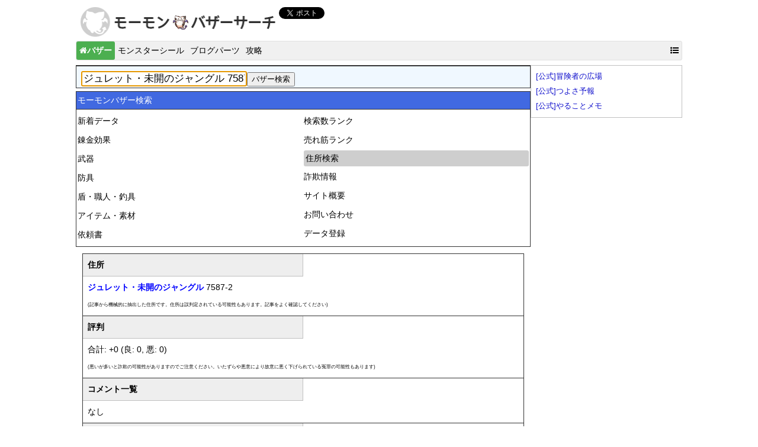

--- FILE ---
content_type: text/html;charset=UTF-8
request_url: https://dqx.rizria.com/dqx/search/item/address?a=wjmi.0007587-2&r=hir.bazar.1.7423327
body_size: 4818
content:
<!DOCTYPE html>
<html lang=ja>
<head>
  <meta charset="UTF-8">
  <meta http-equiv="Content-Type" content="text/html; charset=UTF-8">
  <meta lang="ja" name="keywords" content="ドラクエ10,ドラクエX,ドラゴンクエスト10,DQX,ドラクエ10ポータル,DQXポータル,Portal,ブログ,ブログ―パーツ,モンスターシール" />
  <meta lang="ja" name="description" content="ドラクエ10の最新情報、攻略情報、お得な情報を提供。ドラクエ10の攻略に関するブログパーツの配布やユーザ同士のコミュニティもあります"/>
  <meta name="viewport" content="width=device-width, initial-scale=1.0">
  <title>ジュレット・未開のジャングル 7587-2 | DQ10 モーモンバザーサーチ</title>
  <meta name="twitter:card" content="summary" />
  <meta name="twitter:site" content="@dqx_search" />
  <meta name="twitter:creator" content="@dqx_search" />
  <meta property="og:site_name" content="DQ10 モーモンバザーサーチ" />
  <meta property="og:type" content="website">
  <meta property="og:url" content="https://dqx.rizria.com/dqx/search" />
  <meta property="og:title" content="DQ10 モーモンバザーサーチ" />
  <meta property="og:image" content="https://cdn.rizria.com/dqx/mormon/card.png" />
  <meta property="og:description" content="DQ10のモーモンバザー情報を検索！ドラクエ10の攻略に関するブログパーツの配布やユーザ同士のコミュニティもあります" />
  <link rel="shortcut icon" href="https://cdn.rizria.com/dqx/mormon/favicon.ico" type="image/vnd.microsoft.icon" />
  <link rel="icon" href="https://cdn.rizria.com/dqx/mormon/favicon.ico" type="image/vnd.microsoft.icon" />
  <link rel="stylesheet" media="all" href="https://cdnjs.cloudflare.com/ajax/libs/meyer-reset/2.0/reset.min.css" />
  <link rel="stylesheet" media="all" href="https://cdn.rizria.com/cdn/css/style.css" />
  <link rel="stylesheet" media="all" href="https://cdn.rizria.com/dqx/mormon/css/style.css" />
  <link rel="stylesheet" media="all" href="https://cdn.rizria.com/dqx/mormon/css/jquery.slider.css">
  <link rel="stylesheet" media="all" href="https://cdnjs.cloudflare.com/ajax/libs/font-awesome/4.6.3/css/font-awesome.min.css" />
  <!--[if lt IE 9]>
    <script src="https://cdnjs.cloudflare.com/ajax/libs/html5shiv/3.7.3/html5shiv.min.js"></script>
    <script src="https://cdnjs.cloudflare.com/ajax/libs/respond.js/1.4.2/respond.min.js"></script>
  <![endif]-->
  <script src="https://code.jquery.com/jquery-1.9.1.min.js" type="text/javascript"></script>
  <script src="https://cdnjs.cloudflare.com/ajax/libs/jquery-cookie/1.4.1/jquery.cookie.min.js" type="text/javascript"></script>
  <script src="https://www.google.com/recaptcha/api.js"></script>
  <script src="https://cdn.rizria.com/dqx/mormon/scripts/jquery.socialbutton-1.9.1.min.js" type="text/javascript"></script>
  <script src="https://cdn.rizria.com/dqx/mormon/scripts/jquery.slider.min.js" type="text/javascript"></script> 
  <script src="https://cdn.rizria.com/dqx/sakaba/js/ast.js" type="text/javascript"></script>  
  <script async src="https://pagead2.googlesyndication.com/pagead/js/adsbygoogle.js"></script>
  <script>(adsbygoogle = window.adsbygoogle || []).push({google_ad_client: "ca-pub-4609994984851951", enable_page_level_ads: true});</script>
  <script async src="https://www.googletagmanager.com/gtag/js?id=UA-48866380-1"></script>
  <script>window.dataLayer = window.dataLayer || [];function gtag(){dataLayer.push(arguments);}gtag('js', new Date());gtag('config', 'UA-48866380-1');</script>
</head>

<body>
<div class="container row">

  <header role="banner" class="row">
    <div class="row banner">
      <a href=/dqx/search><img class="col span_4" src=https://cdn.rizria.com/dqx/mormon/mormon.png alt="DQ10 モーモンバザーサーチ" width=339 height=52 border=0></a>
      <div class="col span_8">
        <a href="https://twitter.com/share" class="twitter-share-button" data-url="https://dqx.rizria.com/dqx/search" data-text="DQ10 モーモンバザーサーチ" data-lang="ja" data-hashtags="DQ10">ツイート</a><script>!function(d,s,id){var js,fjs=d.getElementsByTagName(s)[0];if(!d.getElementById(id)){js=d.createElement(s);js.id=id;js.src="//platform.twitter.com/widgets.js";fjs.parentNode.insertBefore(js,fjs);}}(document,"script","twitter-wjs");</script>
        <iframe src="https://www.facebook.com/plugins/like.php?href=https://dqx.rizria.com/dqx/search&amp;send=false&amp;layout=button_count&amp;width=100&amp;show_faces=true&amp;font&amp;colorscheme=light&amp;action=like&amp;height=21" scrolling="no" frameborder="0" style="border:none; overflow:hidden; width:100px; height:21px;" allowTransparency="true"></iframe>
      </div>
    </div>
    <nav role="navigation" class="row pris-nav-bar pris-cf">
      <ul style="float: left">
        <li><a href="/dqx/search" class="active"><i class="fa fa-home"></i>バザー</a></li>
        <li><a href="https://dqx.rizria.com/sakaba/ms.html">モンスターシール</a></li>
        <li><a href="https://dqx.rizria.com/sakaba/blog.html">ブログパーツ</a></li>
        <li><a href="https://dqx.rizria.com/sakaba">攻略</a></li>
      </ul>
      <div class="dropdown" style="float: right;">
        <a href="#" class=menu><i class="fa fa-list-ul" title="サイトマップ"></i></a>
        <ul class="content">
                <li><a href="https://rizria.com"><i class="fa fa-home"></i> 総合トップ</a></li>
                <hr>
                <li><a href="https://pgo.rizria.com"><i class="fa fa-map-marker"></i> ポケモンGOサーチ</a></li>
                <li><a href="https://kabu.rizria.com"><i class="fa fa-line-chart"></i> 株コメサーチ</a></li>
                <hr>
                <li><a href="https://dqx.rizria.com/dqx"><i class="fa fa-shopping-cart"></i> モーモンバザーサーチ</a></li>
                <li><a href="https://dqx.rizria.com/sakaba"><i class="fa fa-shopping-cart"></i> ドラクエ10攻略図鑑</a></li>
                <li><a href="https://dq11.rizria.com/dq11"><i class="fa fa-shopping-cart"></i> ドラクエ11攻略図鑑</a></li>
				<hr>
                <li><a href="https://game.rizria.com/shindan"><i class="fa fa-jpy"></i> あなたの値段を診断</a></li>
                <li><a href="https://game.rizria.com/moglick"><i class="fa fa-jpy"></i> もぐりっく</a></li>
                <li><a href="https://game.rizria.com"><i class="fa fa-gamepad"></i> オンラインゲーム</a></li>
                <li><a href="https://rizria.com/soft"><i class="fa fa-file-o"></i> ソフトウェア配布</a></li>
        </ul>
</div>

    </nav>
  </header>

  <main role="main" class="row">
    <article class="col span_9">
      <div style="width:100%">
        <div class=tabarea>
          <div class=contents1>
            <form action=/dqx/search/item/address method=GET><input type=text name=q class=main value="ジュレット・未開のジャングル 7587-2" autofocus><input type=submit value=バザー検索></form>
          </div>
        </div>
        <div style="height:5px;"></div>
        <table class=nav>
          <tr>
            <th class=category1 colspan=2>モーモンバザー検索</th>
          </tr>
          <tr>
            <td>
              <div><a  href="/dqx/search/item/news"><b>新着データ</b></a></div>
              <div><a  href="/dqx/search/item/alchemy">錬金効果</a></div>
              <div><a  href="/dqx/search/item/weapon">武器</a></div>
              <div><a  href="/dqx/search/item/guard">防具</a></div>
              <div><a  href="/dqx/search/item/shield">盾・職人・釣具</a></div>
              <div><a  href="/dqx/search/item/item">アイテム・素材</a></div>
              <div><a  href="/dqx/search/item/request">依頼書</a></div>
            </td>
            <td>
              <div><a  href="/dqx/search/item/bazzar">検索数ランク</a></div>
              <div><a  href="/dqx/search/site/top"><b>売れ筋ランク</b></a></div>
              <div><a class=selected href="/dqx/search/item/address">住所検索</a></div>
              <div><a  href="/dqx/search/item/fraud">詐欺情報</a></div>
              <div><a  href="/dqx/search/site/about">サイト概要</a></div>
              <div><a  href="/dqx/search/site/contact">お問い合わせ</a></div>
              <div><a href=https://dqx.rizria.com/comm/bbs/bazaar/new target=_blank><b>データ登録</b></a></div>
            </td>
          </tr>
        </table>
      </div>
      <section>
<div class="pris-grid-list">
<div><div class=label>住所</div><div class=content><span style="color: blue;font-weight: bold;">ジュレット・未開のジャングル</span> 7587-2<span style="font-size:60%;"><br>(記事から機械的に抽出した住所です。住所は誤判定されている可能性もあります。記事をよく確認してください)</span></div></div><div><div class=label>評判</div><div class=content>合計: +0 (良: 0, 悪: 0)<span style="font-size:60%;"><br>(悪いが多いと詐欺の可能性がありますのでご注意ください。いたずらや悪意により故意に悪く下げられている冤罪の可能性もあります)</span></div></div><div><div class=label>コメント一覧</div><div class=content><table class=news>なし</table></div></div><div><div class=label>新規コメントの投稿</div><div class=content><form action=/dqx/reputation method=POST><input type=hidden name=m value=add><input type=hidden name=d value=hir.bazar.1.7423327><table class=news><tr><td>住所:<select name=z><option value="ogso" >グレン・草原</option><option value="ogun" >グレン・雲上</option><option value="ogse" >グレン・雪原</option><option value="poth" >オルフェア・トゥーンタウン</option><option value="poma" >オルフェア・マッシュルーム</option><option value="pofl" >オルフェア・フラワーガーデン</option><option value="eari" >アズラン・おごそかな林道</option><option value="eano" >アズラン・のどかな農村</option><option value="eash" >アズラン・静かなる湿地</option><option value="wjmi" selected>ジュレット・未開のジャングル</option><option value="wjhk" >ジュレット・白亜の臨海都市</option><option value="wjhm" >ジュレット・うるわしの浜辺</option><option value="dwsa" >ガタラ・採掘現場</option><option value="dwko" >ガタラ・古代都市</option><option value="dwsu" >ガタラ・水没遺跡</option><option value="hurh" >ラッカラン・レンダーヒルズ</option><option value="mytw" >マイタウン</option></select><input type=text name=l id=name length=10 style="width: 80px;" value=7587>-<input type=text name=h id=name length=1 style="width: 40px;" value=2><div style="font-size:60%">※誤判定されている可能性があるため、よく確認し、必要であれば変更してください</div></td></tr><tr><td>評判:<input type="radio" name="r" value="1" checked="checked" id="rep.good"><label for="rep.good">良い</label><input type="radio" name="r" value="-1" id="rep.bad"><label for="rep.bad">詐欺</label></td></tr><tr><td>お名前:<input type=text name=n id=name length=30 style="width: 100px;"></td></tr><tr><td>コメント:<input type=text name=c id=comment length=500 style="width: 100%;"></td></tr><tr><td><script>function _captcha1769631604198(c){if(c!=''){$('#submit').removeAttr('disabled');}}</script><div class="g-recaptcha" data-callback="_captcha1769631604198" data-sitekey="6Lc9gd8UAAAAAEc7onSOPw80ZeHPH7wc-BDlcDHM"></div><input type=submit id=submit value="投稿する" disabled></td></tr></table></form></div></div></div><br>
<section>
	<script async src="//pagead2.googlesyndication.com/pagead/js/adsbygoogle.js"></script>
	<ins class="adsbygoogle" data-ad-client="ca-pub-4609994984851951" data-ad-slot="7459847554"></ins>
	<script>(adsbygoogle = window.adsbygoogle || []).push({});</script>
</section>
<section>
<div class=pris-pages><ul></ul></div>
0件中 1～10件 <a href=/dqx/search/item/address>戻る</a>
<br>
<br><br>
0件中 1～10件 <a href=/dqx/search/item/address>戻る</a>
<div class=pris-pages><ul></ul></div>
</section>
      <section>
        <script async src="//pagead2.googlesyndication.com/pagead/js/adsbygoogle.js"></script>
        <ins class="adsbygoogle" data-ad-client="ca-pub-4609994984851951" data-ad-slot="2890047153"></ins>
        <script>(adsbygoogle = window.adsbygoogle || []).push({});</script>
      </section>
    </article>
    <div class="col span_3">
	            <table class=news style="width:100%"><tr><td>
            <ul>
                <li><a href="http://hiroba.dqx.jp/sc/" target="_blank">[公式]冒険者の広場</a></li>
                <li><a href="https://hiroba.dqx.jp/sc/tokoyami/" target="_blank">[公式]つよさ予報</a></li>
                <li><a href="https://hiroba.dqx.jp/sc/todoList/weekly" target="_blank">[公式]やることメモ</a></li>
            </ul>
        </td></tr></table>
        <div style="text-align:center">
        <script async src="//pagead2.googlesyndication.com/pagead/js/adsbygoogle.js"></script>
        <ins class="adsbygoogle" style="display:block; width: 250px;" data-ad-client="ca-pub-4609994984851951" data-ad-slot="6507353559" data-ad-format="auto"></ins>
        <script>(adsbygoogle = window.adsbygoogle || []).push({});</script>
        <script language="JavaScript" type="text/javascript" src="https://rizria.com/amazon"></script>
      </div>
    </div>
  </main>
  
  <footer role="contentinfo" class="row">
    <section> 
        <div>当サイトでは株式会社スクウェア・エニックスを代表とする共同著作者が権利を保有する画像およびコンテンツを一部引用しております</div>
        <a href="/dqx/search">Copyright (C) 2013- モーモンバザーサーチ.</a>
    </section>
  </footer>
</div>
</body>
</html>


--- FILE ---
content_type: text/html; charset=utf-8
request_url: https://www.google.com/recaptcha/api2/anchor?ar=1&k=6Lc9gd8UAAAAAEc7onSOPw80ZeHPH7wc-BDlcDHM&co=aHR0cHM6Ly9kcXgucml6cmlhLmNvbTo0NDM.&hl=en&v=N67nZn4AqZkNcbeMu4prBgzg&size=normal&anchor-ms=20000&execute-ms=30000&cb=u8h33hyep8n
body_size: 49324
content:
<!DOCTYPE HTML><html dir="ltr" lang="en"><head><meta http-equiv="Content-Type" content="text/html; charset=UTF-8">
<meta http-equiv="X-UA-Compatible" content="IE=edge">
<title>reCAPTCHA</title>
<style type="text/css">
/* cyrillic-ext */
@font-face {
  font-family: 'Roboto';
  font-style: normal;
  font-weight: 400;
  font-stretch: 100%;
  src: url(//fonts.gstatic.com/s/roboto/v48/KFO7CnqEu92Fr1ME7kSn66aGLdTylUAMa3GUBHMdazTgWw.woff2) format('woff2');
  unicode-range: U+0460-052F, U+1C80-1C8A, U+20B4, U+2DE0-2DFF, U+A640-A69F, U+FE2E-FE2F;
}
/* cyrillic */
@font-face {
  font-family: 'Roboto';
  font-style: normal;
  font-weight: 400;
  font-stretch: 100%;
  src: url(//fonts.gstatic.com/s/roboto/v48/KFO7CnqEu92Fr1ME7kSn66aGLdTylUAMa3iUBHMdazTgWw.woff2) format('woff2');
  unicode-range: U+0301, U+0400-045F, U+0490-0491, U+04B0-04B1, U+2116;
}
/* greek-ext */
@font-face {
  font-family: 'Roboto';
  font-style: normal;
  font-weight: 400;
  font-stretch: 100%;
  src: url(//fonts.gstatic.com/s/roboto/v48/KFO7CnqEu92Fr1ME7kSn66aGLdTylUAMa3CUBHMdazTgWw.woff2) format('woff2');
  unicode-range: U+1F00-1FFF;
}
/* greek */
@font-face {
  font-family: 'Roboto';
  font-style: normal;
  font-weight: 400;
  font-stretch: 100%;
  src: url(//fonts.gstatic.com/s/roboto/v48/KFO7CnqEu92Fr1ME7kSn66aGLdTylUAMa3-UBHMdazTgWw.woff2) format('woff2');
  unicode-range: U+0370-0377, U+037A-037F, U+0384-038A, U+038C, U+038E-03A1, U+03A3-03FF;
}
/* math */
@font-face {
  font-family: 'Roboto';
  font-style: normal;
  font-weight: 400;
  font-stretch: 100%;
  src: url(//fonts.gstatic.com/s/roboto/v48/KFO7CnqEu92Fr1ME7kSn66aGLdTylUAMawCUBHMdazTgWw.woff2) format('woff2');
  unicode-range: U+0302-0303, U+0305, U+0307-0308, U+0310, U+0312, U+0315, U+031A, U+0326-0327, U+032C, U+032F-0330, U+0332-0333, U+0338, U+033A, U+0346, U+034D, U+0391-03A1, U+03A3-03A9, U+03B1-03C9, U+03D1, U+03D5-03D6, U+03F0-03F1, U+03F4-03F5, U+2016-2017, U+2034-2038, U+203C, U+2040, U+2043, U+2047, U+2050, U+2057, U+205F, U+2070-2071, U+2074-208E, U+2090-209C, U+20D0-20DC, U+20E1, U+20E5-20EF, U+2100-2112, U+2114-2115, U+2117-2121, U+2123-214F, U+2190, U+2192, U+2194-21AE, U+21B0-21E5, U+21F1-21F2, U+21F4-2211, U+2213-2214, U+2216-22FF, U+2308-230B, U+2310, U+2319, U+231C-2321, U+2336-237A, U+237C, U+2395, U+239B-23B7, U+23D0, U+23DC-23E1, U+2474-2475, U+25AF, U+25B3, U+25B7, U+25BD, U+25C1, U+25CA, U+25CC, U+25FB, U+266D-266F, U+27C0-27FF, U+2900-2AFF, U+2B0E-2B11, U+2B30-2B4C, U+2BFE, U+3030, U+FF5B, U+FF5D, U+1D400-1D7FF, U+1EE00-1EEFF;
}
/* symbols */
@font-face {
  font-family: 'Roboto';
  font-style: normal;
  font-weight: 400;
  font-stretch: 100%;
  src: url(//fonts.gstatic.com/s/roboto/v48/KFO7CnqEu92Fr1ME7kSn66aGLdTylUAMaxKUBHMdazTgWw.woff2) format('woff2');
  unicode-range: U+0001-000C, U+000E-001F, U+007F-009F, U+20DD-20E0, U+20E2-20E4, U+2150-218F, U+2190, U+2192, U+2194-2199, U+21AF, U+21E6-21F0, U+21F3, U+2218-2219, U+2299, U+22C4-22C6, U+2300-243F, U+2440-244A, U+2460-24FF, U+25A0-27BF, U+2800-28FF, U+2921-2922, U+2981, U+29BF, U+29EB, U+2B00-2BFF, U+4DC0-4DFF, U+FFF9-FFFB, U+10140-1018E, U+10190-1019C, U+101A0, U+101D0-101FD, U+102E0-102FB, U+10E60-10E7E, U+1D2C0-1D2D3, U+1D2E0-1D37F, U+1F000-1F0FF, U+1F100-1F1AD, U+1F1E6-1F1FF, U+1F30D-1F30F, U+1F315, U+1F31C, U+1F31E, U+1F320-1F32C, U+1F336, U+1F378, U+1F37D, U+1F382, U+1F393-1F39F, U+1F3A7-1F3A8, U+1F3AC-1F3AF, U+1F3C2, U+1F3C4-1F3C6, U+1F3CA-1F3CE, U+1F3D4-1F3E0, U+1F3ED, U+1F3F1-1F3F3, U+1F3F5-1F3F7, U+1F408, U+1F415, U+1F41F, U+1F426, U+1F43F, U+1F441-1F442, U+1F444, U+1F446-1F449, U+1F44C-1F44E, U+1F453, U+1F46A, U+1F47D, U+1F4A3, U+1F4B0, U+1F4B3, U+1F4B9, U+1F4BB, U+1F4BF, U+1F4C8-1F4CB, U+1F4D6, U+1F4DA, U+1F4DF, U+1F4E3-1F4E6, U+1F4EA-1F4ED, U+1F4F7, U+1F4F9-1F4FB, U+1F4FD-1F4FE, U+1F503, U+1F507-1F50B, U+1F50D, U+1F512-1F513, U+1F53E-1F54A, U+1F54F-1F5FA, U+1F610, U+1F650-1F67F, U+1F687, U+1F68D, U+1F691, U+1F694, U+1F698, U+1F6AD, U+1F6B2, U+1F6B9-1F6BA, U+1F6BC, U+1F6C6-1F6CF, U+1F6D3-1F6D7, U+1F6E0-1F6EA, U+1F6F0-1F6F3, U+1F6F7-1F6FC, U+1F700-1F7FF, U+1F800-1F80B, U+1F810-1F847, U+1F850-1F859, U+1F860-1F887, U+1F890-1F8AD, U+1F8B0-1F8BB, U+1F8C0-1F8C1, U+1F900-1F90B, U+1F93B, U+1F946, U+1F984, U+1F996, U+1F9E9, U+1FA00-1FA6F, U+1FA70-1FA7C, U+1FA80-1FA89, U+1FA8F-1FAC6, U+1FACE-1FADC, U+1FADF-1FAE9, U+1FAF0-1FAF8, U+1FB00-1FBFF;
}
/* vietnamese */
@font-face {
  font-family: 'Roboto';
  font-style: normal;
  font-weight: 400;
  font-stretch: 100%;
  src: url(//fonts.gstatic.com/s/roboto/v48/KFO7CnqEu92Fr1ME7kSn66aGLdTylUAMa3OUBHMdazTgWw.woff2) format('woff2');
  unicode-range: U+0102-0103, U+0110-0111, U+0128-0129, U+0168-0169, U+01A0-01A1, U+01AF-01B0, U+0300-0301, U+0303-0304, U+0308-0309, U+0323, U+0329, U+1EA0-1EF9, U+20AB;
}
/* latin-ext */
@font-face {
  font-family: 'Roboto';
  font-style: normal;
  font-weight: 400;
  font-stretch: 100%;
  src: url(//fonts.gstatic.com/s/roboto/v48/KFO7CnqEu92Fr1ME7kSn66aGLdTylUAMa3KUBHMdazTgWw.woff2) format('woff2');
  unicode-range: U+0100-02BA, U+02BD-02C5, U+02C7-02CC, U+02CE-02D7, U+02DD-02FF, U+0304, U+0308, U+0329, U+1D00-1DBF, U+1E00-1E9F, U+1EF2-1EFF, U+2020, U+20A0-20AB, U+20AD-20C0, U+2113, U+2C60-2C7F, U+A720-A7FF;
}
/* latin */
@font-face {
  font-family: 'Roboto';
  font-style: normal;
  font-weight: 400;
  font-stretch: 100%;
  src: url(//fonts.gstatic.com/s/roboto/v48/KFO7CnqEu92Fr1ME7kSn66aGLdTylUAMa3yUBHMdazQ.woff2) format('woff2');
  unicode-range: U+0000-00FF, U+0131, U+0152-0153, U+02BB-02BC, U+02C6, U+02DA, U+02DC, U+0304, U+0308, U+0329, U+2000-206F, U+20AC, U+2122, U+2191, U+2193, U+2212, U+2215, U+FEFF, U+FFFD;
}
/* cyrillic-ext */
@font-face {
  font-family: 'Roboto';
  font-style: normal;
  font-weight: 500;
  font-stretch: 100%;
  src: url(//fonts.gstatic.com/s/roboto/v48/KFO7CnqEu92Fr1ME7kSn66aGLdTylUAMa3GUBHMdazTgWw.woff2) format('woff2');
  unicode-range: U+0460-052F, U+1C80-1C8A, U+20B4, U+2DE0-2DFF, U+A640-A69F, U+FE2E-FE2F;
}
/* cyrillic */
@font-face {
  font-family: 'Roboto';
  font-style: normal;
  font-weight: 500;
  font-stretch: 100%;
  src: url(//fonts.gstatic.com/s/roboto/v48/KFO7CnqEu92Fr1ME7kSn66aGLdTylUAMa3iUBHMdazTgWw.woff2) format('woff2');
  unicode-range: U+0301, U+0400-045F, U+0490-0491, U+04B0-04B1, U+2116;
}
/* greek-ext */
@font-face {
  font-family: 'Roboto';
  font-style: normal;
  font-weight: 500;
  font-stretch: 100%;
  src: url(//fonts.gstatic.com/s/roboto/v48/KFO7CnqEu92Fr1ME7kSn66aGLdTylUAMa3CUBHMdazTgWw.woff2) format('woff2');
  unicode-range: U+1F00-1FFF;
}
/* greek */
@font-face {
  font-family: 'Roboto';
  font-style: normal;
  font-weight: 500;
  font-stretch: 100%;
  src: url(//fonts.gstatic.com/s/roboto/v48/KFO7CnqEu92Fr1ME7kSn66aGLdTylUAMa3-UBHMdazTgWw.woff2) format('woff2');
  unicode-range: U+0370-0377, U+037A-037F, U+0384-038A, U+038C, U+038E-03A1, U+03A3-03FF;
}
/* math */
@font-face {
  font-family: 'Roboto';
  font-style: normal;
  font-weight: 500;
  font-stretch: 100%;
  src: url(//fonts.gstatic.com/s/roboto/v48/KFO7CnqEu92Fr1ME7kSn66aGLdTylUAMawCUBHMdazTgWw.woff2) format('woff2');
  unicode-range: U+0302-0303, U+0305, U+0307-0308, U+0310, U+0312, U+0315, U+031A, U+0326-0327, U+032C, U+032F-0330, U+0332-0333, U+0338, U+033A, U+0346, U+034D, U+0391-03A1, U+03A3-03A9, U+03B1-03C9, U+03D1, U+03D5-03D6, U+03F0-03F1, U+03F4-03F5, U+2016-2017, U+2034-2038, U+203C, U+2040, U+2043, U+2047, U+2050, U+2057, U+205F, U+2070-2071, U+2074-208E, U+2090-209C, U+20D0-20DC, U+20E1, U+20E5-20EF, U+2100-2112, U+2114-2115, U+2117-2121, U+2123-214F, U+2190, U+2192, U+2194-21AE, U+21B0-21E5, U+21F1-21F2, U+21F4-2211, U+2213-2214, U+2216-22FF, U+2308-230B, U+2310, U+2319, U+231C-2321, U+2336-237A, U+237C, U+2395, U+239B-23B7, U+23D0, U+23DC-23E1, U+2474-2475, U+25AF, U+25B3, U+25B7, U+25BD, U+25C1, U+25CA, U+25CC, U+25FB, U+266D-266F, U+27C0-27FF, U+2900-2AFF, U+2B0E-2B11, U+2B30-2B4C, U+2BFE, U+3030, U+FF5B, U+FF5D, U+1D400-1D7FF, U+1EE00-1EEFF;
}
/* symbols */
@font-face {
  font-family: 'Roboto';
  font-style: normal;
  font-weight: 500;
  font-stretch: 100%;
  src: url(//fonts.gstatic.com/s/roboto/v48/KFO7CnqEu92Fr1ME7kSn66aGLdTylUAMaxKUBHMdazTgWw.woff2) format('woff2');
  unicode-range: U+0001-000C, U+000E-001F, U+007F-009F, U+20DD-20E0, U+20E2-20E4, U+2150-218F, U+2190, U+2192, U+2194-2199, U+21AF, U+21E6-21F0, U+21F3, U+2218-2219, U+2299, U+22C4-22C6, U+2300-243F, U+2440-244A, U+2460-24FF, U+25A0-27BF, U+2800-28FF, U+2921-2922, U+2981, U+29BF, U+29EB, U+2B00-2BFF, U+4DC0-4DFF, U+FFF9-FFFB, U+10140-1018E, U+10190-1019C, U+101A0, U+101D0-101FD, U+102E0-102FB, U+10E60-10E7E, U+1D2C0-1D2D3, U+1D2E0-1D37F, U+1F000-1F0FF, U+1F100-1F1AD, U+1F1E6-1F1FF, U+1F30D-1F30F, U+1F315, U+1F31C, U+1F31E, U+1F320-1F32C, U+1F336, U+1F378, U+1F37D, U+1F382, U+1F393-1F39F, U+1F3A7-1F3A8, U+1F3AC-1F3AF, U+1F3C2, U+1F3C4-1F3C6, U+1F3CA-1F3CE, U+1F3D4-1F3E0, U+1F3ED, U+1F3F1-1F3F3, U+1F3F5-1F3F7, U+1F408, U+1F415, U+1F41F, U+1F426, U+1F43F, U+1F441-1F442, U+1F444, U+1F446-1F449, U+1F44C-1F44E, U+1F453, U+1F46A, U+1F47D, U+1F4A3, U+1F4B0, U+1F4B3, U+1F4B9, U+1F4BB, U+1F4BF, U+1F4C8-1F4CB, U+1F4D6, U+1F4DA, U+1F4DF, U+1F4E3-1F4E6, U+1F4EA-1F4ED, U+1F4F7, U+1F4F9-1F4FB, U+1F4FD-1F4FE, U+1F503, U+1F507-1F50B, U+1F50D, U+1F512-1F513, U+1F53E-1F54A, U+1F54F-1F5FA, U+1F610, U+1F650-1F67F, U+1F687, U+1F68D, U+1F691, U+1F694, U+1F698, U+1F6AD, U+1F6B2, U+1F6B9-1F6BA, U+1F6BC, U+1F6C6-1F6CF, U+1F6D3-1F6D7, U+1F6E0-1F6EA, U+1F6F0-1F6F3, U+1F6F7-1F6FC, U+1F700-1F7FF, U+1F800-1F80B, U+1F810-1F847, U+1F850-1F859, U+1F860-1F887, U+1F890-1F8AD, U+1F8B0-1F8BB, U+1F8C0-1F8C1, U+1F900-1F90B, U+1F93B, U+1F946, U+1F984, U+1F996, U+1F9E9, U+1FA00-1FA6F, U+1FA70-1FA7C, U+1FA80-1FA89, U+1FA8F-1FAC6, U+1FACE-1FADC, U+1FADF-1FAE9, U+1FAF0-1FAF8, U+1FB00-1FBFF;
}
/* vietnamese */
@font-face {
  font-family: 'Roboto';
  font-style: normal;
  font-weight: 500;
  font-stretch: 100%;
  src: url(//fonts.gstatic.com/s/roboto/v48/KFO7CnqEu92Fr1ME7kSn66aGLdTylUAMa3OUBHMdazTgWw.woff2) format('woff2');
  unicode-range: U+0102-0103, U+0110-0111, U+0128-0129, U+0168-0169, U+01A0-01A1, U+01AF-01B0, U+0300-0301, U+0303-0304, U+0308-0309, U+0323, U+0329, U+1EA0-1EF9, U+20AB;
}
/* latin-ext */
@font-face {
  font-family: 'Roboto';
  font-style: normal;
  font-weight: 500;
  font-stretch: 100%;
  src: url(//fonts.gstatic.com/s/roboto/v48/KFO7CnqEu92Fr1ME7kSn66aGLdTylUAMa3KUBHMdazTgWw.woff2) format('woff2');
  unicode-range: U+0100-02BA, U+02BD-02C5, U+02C7-02CC, U+02CE-02D7, U+02DD-02FF, U+0304, U+0308, U+0329, U+1D00-1DBF, U+1E00-1E9F, U+1EF2-1EFF, U+2020, U+20A0-20AB, U+20AD-20C0, U+2113, U+2C60-2C7F, U+A720-A7FF;
}
/* latin */
@font-face {
  font-family: 'Roboto';
  font-style: normal;
  font-weight: 500;
  font-stretch: 100%;
  src: url(//fonts.gstatic.com/s/roboto/v48/KFO7CnqEu92Fr1ME7kSn66aGLdTylUAMa3yUBHMdazQ.woff2) format('woff2');
  unicode-range: U+0000-00FF, U+0131, U+0152-0153, U+02BB-02BC, U+02C6, U+02DA, U+02DC, U+0304, U+0308, U+0329, U+2000-206F, U+20AC, U+2122, U+2191, U+2193, U+2212, U+2215, U+FEFF, U+FFFD;
}
/* cyrillic-ext */
@font-face {
  font-family: 'Roboto';
  font-style: normal;
  font-weight: 900;
  font-stretch: 100%;
  src: url(//fonts.gstatic.com/s/roboto/v48/KFO7CnqEu92Fr1ME7kSn66aGLdTylUAMa3GUBHMdazTgWw.woff2) format('woff2');
  unicode-range: U+0460-052F, U+1C80-1C8A, U+20B4, U+2DE0-2DFF, U+A640-A69F, U+FE2E-FE2F;
}
/* cyrillic */
@font-face {
  font-family: 'Roboto';
  font-style: normal;
  font-weight: 900;
  font-stretch: 100%;
  src: url(//fonts.gstatic.com/s/roboto/v48/KFO7CnqEu92Fr1ME7kSn66aGLdTylUAMa3iUBHMdazTgWw.woff2) format('woff2');
  unicode-range: U+0301, U+0400-045F, U+0490-0491, U+04B0-04B1, U+2116;
}
/* greek-ext */
@font-face {
  font-family: 'Roboto';
  font-style: normal;
  font-weight: 900;
  font-stretch: 100%;
  src: url(//fonts.gstatic.com/s/roboto/v48/KFO7CnqEu92Fr1ME7kSn66aGLdTylUAMa3CUBHMdazTgWw.woff2) format('woff2');
  unicode-range: U+1F00-1FFF;
}
/* greek */
@font-face {
  font-family: 'Roboto';
  font-style: normal;
  font-weight: 900;
  font-stretch: 100%;
  src: url(//fonts.gstatic.com/s/roboto/v48/KFO7CnqEu92Fr1ME7kSn66aGLdTylUAMa3-UBHMdazTgWw.woff2) format('woff2');
  unicode-range: U+0370-0377, U+037A-037F, U+0384-038A, U+038C, U+038E-03A1, U+03A3-03FF;
}
/* math */
@font-face {
  font-family: 'Roboto';
  font-style: normal;
  font-weight: 900;
  font-stretch: 100%;
  src: url(//fonts.gstatic.com/s/roboto/v48/KFO7CnqEu92Fr1ME7kSn66aGLdTylUAMawCUBHMdazTgWw.woff2) format('woff2');
  unicode-range: U+0302-0303, U+0305, U+0307-0308, U+0310, U+0312, U+0315, U+031A, U+0326-0327, U+032C, U+032F-0330, U+0332-0333, U+0338, U+033A, U+0346, U+034D, U+0391-03A1, U+03A3-03A9, U+03B1-03C9, U+03D1, U+03D5-03D6, U+03F0-03F1, U+03F4-03F5, U+2016-2017, U+2034-2038, U+203C, U+2040, U+2043, U+2047, U+2050, U+2057, U+205F, U+2070-2071, U+2074-208E, U+2090-209C, U+20D0-20DC, U+20E1, U+20E5-20EF, U+2100-2112, U+2114-2115, U+2117-2121, U+2123-214F, U+2190, U+2192, U+2194-21AE, U+21B0-21E5, U+21F1-21F2, U+21F4-2211, U+2213-2214, U+2216-22FF, U+2308-230B, U+2310, U+2319, U+231C-2321, U+2336-237A, U+237C, U+2395, U+239B-23B7, U+23D0, U+23DC-23E1, U+2474-2475, U+25AF, U+25B3, U+25B7, U+25BD, U+25C1, U+25CA, U+25CC, U+25FB, U+266D-266F, U+27C0-27FF, U+2900-2AFF, U+2B0E-2B11, U+2B30-2B4C, U+2BFE, U+3030, U+FF5B, U+FF5D, U+1D400-1D7FF, U+1EE00-1EEFF;
}
/* symbols */
@font-face {
  font-family: 'Roboto';
  font-style: normal;
  font-weight: 900;
  font-stretch: 100%;
  src: url(//fonts.gstatic.com/s/roboto/v48/KFO7CnqEu92Fr1ME7kSn66aGLdTylUAMaxKUBHMdazTgWw.woff2) format('woff2');
  unicode-range: U+0001-000C, U+000E-001F, U+007F-009F, U+20DD-20E0, U+20E2-20E4, U+2150-218F, U+2190, U+2192, U+2194-2199, U+21AF, U+21E6-21F0, U+21F3, U+2218-2219, U+2299, U+22C4-22C6, U+2300-243F, U+2440-244A, U+2460-24FF, U+25A0-27BF, U+2800-28FF, U+2921-2922, U+2981, U+29BF, U+29EB, U+2B00-2BFF, U+4DC0-4DFF, U+FFF9-FFFB, U+10140-1018E, U+10190-1019C, U+101A0, U+101D0-101FD, U+102E0-102FB, U+10E60-10E7E, U+1D2C0-1D2D3, U+1D2E0-1D37F, U+1F000-1F0FF, U+1F100-1F1AD, U+1F1E6-1F1FF, U+1F30D-1F30F, U+1F315, U+1F31C, U+1F31E, U+1F320-1F32C, U+1F336, U+1F378, U+1F37D, U+1F382, U+1F393-1F39F, U+1F3A7-1F3A8, U+1F3AC-1F3AF, U+1F3C2, U+1F3C4-1F3C6, U+1F3CA-1F3CE, U+1F3D4-1F3E0, U+1F3ED, U+1F3F1-1F3F3, U+1F3F5-1F3F7, U+1F408, U+1F415, U+1F41F, U+1F426, U+1F43F, U+1F441-1F442, U+1F444, U+1F446-1F449, U+1F44C-1F44E, U+1F453, U+1F46A, U+1F47D, U+1F4A3, U+1F4B0, U+1F4B3, U+1F4B9, U+1F4BB, U+1F4BF, U+1F4C8-1F4CB, U+1F4D6, U+1F4DA, U+1F4DF, U+1F4E3-1F4E6, U+1F4EA-1F4ED, U+1F4F7, U+1F4F9-1F4FB, U+1F4FD-1F4FE, U+1F503, U+1F507-1F50B, U+1F50D, U+1F512-1F513, U+1F53E-1F54A, U+1F54F-1F5FA, U+1F610, U+1F650-1F67F, U+1F687, U+1F68D, U+1F691, U+1F694, U+1F698, U+1F6AD, U+1F6B2, U+1F6B9-1F6BA, U+1F6BC, U+1F6C6-1F6CF, U+1F6D3-1F6D7, U+1F6E0-1F6EA, U+1F6F0-1F6F3, U+1F6F7-1F6FC, U+1F700-1F7FF, U+1F800-1F80B, U+1F810-1F847, U+1F850-1F859, U+1F860-1F887, U+1F890-1F8AD, U+1F8B0-1F8BB, U+1F8C0-1F8C1, U+1F900-1F90B, U+1F93B, U+1F946, U+1F984, U+1F996, U+1F9E9, U+1FA00-1FA6F, U+1FA70-1FA7C, U+1FA80-1FA89, U+1FA8F-1FAC6, U+1FACE-1FADC, U+1FADF-1FAE9, U+1FAF0-1FAF8, U+1FB00-1FBFF;
}
/* vietnamese */
@font-face {
  font-family: 'Roboto';
  font-style: normal;
  font-weight: 900;
  font-stretch: 100%;
  src: url(//fonts.gstatic.com/s/roboto/v48/KFO7CnqEu92Fr1ME7kSn66aGLdTylUAMa3OUBHMdazTgWw.woff2) format('woff2');
  unicode-range: U+0102-0103, U+0110-0111, U+0128-0129, U+0168-0169, U+01A0-01A1, U+01AF-01B0, U+0300-0301, U+0303-0304, U+0308-0309, U+0323, U+0329, U+1EA0-1EF9, U+20AB;
}
/* latin-ext */
@font-face {
  font-family: 'Roboto';
  font-style: normal;
  font-weight: 900;
  font-stretch: 100%;
  src: url(//fonts.gstatic.com/s/roboto/v48/KFO7CnqEu92Fr1ME7kSn66aGLdTylUAMa3KUBHMdazTgWw.woff2) format('woff2');
  unicode-range: U+0100-02BA, U+02BD-02C5, U+02C7-02CC, U+02CE-02D7, U+02DD-02FF, U+0304, U+0308, U+0329, U+1D00-1DBF, U+1E00-1E9F, U+1EF2-1EFF, U+2020, U+20A0-20AB, U+20AD-20C0, U+2113, U+2C60-2C7F, U+A720-A7FF;
}
/* latin */
@font-face {
  font-family: 'Roboto';
  font-style: normal;
  font-weight: 900;
  font-stretch: 100%;
  src: url(//fonts.gstatic.com/s/roboto/v48/KFO7CnqEu92Fr1ME7kSn66aGLdTylUAMa3yUBHMdazQ.woff2) format('woff2');
  unicode-range: U+0000-00FF, U+0131, U+0152-0153, U+02BB-02BC, U+02C6, U+02DA, U+02DC, U+0304, U+0308, U+0329, U+2000-206F, U+20AC, U+2122, U+2191, U+2193, U+2212, U+2215, U+FEFF, U+FFFD;
}

</style>
<link rel="stylesheet" type="text/css" href="https://www.gstatic.com/recaptcha/releases/N67nZn4AqZkNcbeMu4prBgzg/styles__ltr.css">
<script nonce="ajQ9UhA_QYj48s3UPr6svw" type="text/javascript">window['__recaptcha_api'] = 'https://www.google.com/recaptcha/api2/';</script>
<script type="text/javascript" src="https://www.gstatic.com/recaptcha/releases/N67nZn4AqZkNcbeMu4prBgzg/recaptcha__en.js" nonce="ajQ9UhA_QYj48s3UPr6svw">
      
    </script></head>
<body><div id="rc-anchor-alert" class="rc-anchor-alert"></div>
<input type="hidden" id="recaptcha-token" value="[base64]">
<script type="text/javascript" nonce="ajQ9UhA_QYj48s3UPr6svw">
      recaptcha.anchor.Main.init("[\x22ainput\x22,[\x22bgdata\x22,\x22\x22,\[base64]/[base64]/[base64]/bmV3IHJbeF0oY1swXSk6RT09Mj9uZXcgclt4XShjWzBdLGNbMV0pOkU9PTM/bmV3IHJbeF0oY1swXSxjWzFdLGNbMl0pOkU9PTQ/[base64]/[base64]/[base64]/[base64]/[base64]/[base64]/[base64]/[base64]\x22,\[base64]\\u003d\x22,\[base64]/DpRjDgMOgTsO0PzrCvcOIfwPCg8Kcw6ljwrnCisOfwr8PKjDCqMKsUDETw47CjQJlw67DjRBqYW8qw7N5wqxEUMO6G3nCt1HDn8O3wprChh9Fw4DDrcKTw4jCtsOZbsOxf0bCi8KawqTCjcOYw5ZzwrnCnSs4X1F9w6zDs8KiLAsACMKpw5x/aEnCksOHDk7ClEJXwrEAwqN4w5JwPBc+w4bDuMKgQjfDhgw+wpnCrA19cMKqw6bCiMKfw5J/[base64]/[base64]/CsF3DusKwXk9CLmbDksK3cgjCrnsWw4E5w6onDBE/HE7CpMKpcmnCrcK1dcK1dcO1wqNTacKObHIDw4HDpErDjgw+w78PRSVIw6tjwqDDok/DmQA4FEV5w4HDu8KDw6Ihwoc2C8K0wqMvwqrCucO2w7vDkDzDgsOIw6LCpFICDz/CrcOSw51TbMO7w65Dw7PCsQx0w7VdbUd/OMOIwqVLwoDCtMKOw4puQcKfOcObScKDInxnw6QXw4/[base64]/w4LDsgDCiVTDjDAIw6NJwqnDiQjDi8K/WsO8wpLCv8OYw4EuMDfDoigEwoRcwqlywrxvw4woL8KCHBvCn8OcwpnCmMKOY2hlwpJ/Yx15w6XDrmfCrHssW8KFUmTDp0PDu8KiwqbDgSA1w6LCisKlw5cORcKRwq/[base64]/[base64]/KGIJQcKIw7Azw5waZsOUW8OybQrDvMOEU046w4PCgVhQb8ODw7bCo8KOw6zCqsKOwqllw7xJw6Nzw4lLwpHCh3Qzw7FXCF/DrMOVXsOcw4p2w7vDhWV+w6NpwrrDuXjCoivCpcKMwpVYfsOcNsKNQCXCqsKSZsKBw4Vqw5rClz1ow7ItMnrDjDxgw4QAGEceT1XCtcOswpDDv8OHIyRJwqTDtVQ/[base64]/DkcKmbcOxwpfDu8K/wrZ4FQnDlW7DnHVTVDDDgMKeHcK9wq8fcMK+H8KcbcKgwrElUCkTfjXCncK/[base64]/[base64]/[base64]/DqD3Dl8Ouw6ULOMOkf8ODwo1FRwXDp8OfwqPDpMOMw5DCq8KQIgzDrsKtRsO2wpYBaWpuJxHDk8KIw6vDlcKDwqHDvihtLidUYyrCk8KWR8OGUcKowrrDt8ODwqtTXMOCaMOcw6TDisOKwqbCsw8/[base64]/wqtVBgwywrYww4TCscOww7jCmSjCucKnSzDDu8Kxwq3DrmRIw45xwowxccKJw55Rw6fCjwZqHHhJwqfDpGrChHsYwqQmwp/Dv8K9W8O4wrQJwqU1asONw5M6wpwcw6XCkFjCicORwoF7Hnwyw7R1Hl7DvkrDhghBBi86w6UJIzMEwqc3fcOfNMKRw7TDrVfDjMODwrXCgsKYw6FaLxXDtU5XwoQRDsO1woXCuHtEBHnCj8K7M8O0CDwPw5zDt3/[base64]/ClFTCnMKvJ8KWw7TCv1vCpz/CmsKaP3FDwoJBaHvCsw3DkgbCtsOrBgxBwoPCvlLCvcODwqXDiMKvLjkpX8OdwojCrwDDtsKHDUtDw6Igw5PDglHDkjxlMsOLw4zChMOLME3Ds8KmYg7CtsKQEijDu8O3A3HDglU8HsOuGcKawoTDkcKgwprCsH/DocKrwrtJVcOlwoFYwpPCtF3DqzfDhMKfHTvChwXCjcKvLULDt8O2w7DCpEIbecOdVjTDosKXbMO4Y8Kow7EawoRwwrjCicKwwoTCiMKfwpchwpfCp8Oowr/DsEvDi1lwMSdNcS1Tw4RcLMOmwqFlwr3DtHQJUm3CjU86w7Qowop7w4DDizLCi1cpw6nDtUs8wprDkQrCi2Vhwodow70ew4A1fn7Cl8O0dMOqwrbDqMOYw4ZzwopRLDQmUypMWUrCizEfZMKLw5jCtBcHOTLDrwoCQsK2w4rDoMK9bcOWw4Jiw6pmwrHDkwN/[base64]/[base64]/CkyTDssOIGljCr8O1dUPDj8KXw6AQwpnCpQtWwrnClETDvSrDmMOSw5/Cl207w4DDhcK1woHDp1/CncKAw4jDhMOyV8KcOgMTKsOGR04GN1I6w4ZHw6nDnibCtl/DtsOVKQTDh1DCusOXD8KFwrzCgsOrw7JIw5XCu03CtkRseHc0wqLDgiTDmsK+w6TCuMKpK8O2w6EOZw1Iwpd1F3tLUyF1LMKtHEzDtMK/UCI6wrQSw5PDv8KzUsKZbDrCqj5Mw6NXN3DCqGUeWMOXwq/[base64]/cgNiw6zCkifDpDHDhSfCjAUqPsOfGXsbw5Iow5LDhsKxw5TDocKidzkRw5LDhDUHw5EmGx5ETmXCtyTCjSTCqMOxwq8/wobDhsOcw6ZIQxQhC8O9w57Ckw7DlXrCusOXKcKOw5LCgH7CtsOiesKVw5JJLAQgIMO2w40JdhnDu8O4UcK7w57CpDcqdh7DszJwwrEewq7DmwjCgTI8wqnDi8Knw4MYwr7CjEUYIMKrVEMZwr5cHsK+dQjCnsKOPg/[base64]/DnxowRMKiw7tIwoIrw7FYw6dhwpvCmiJzRsK0IsOtwoAYwpjDmMKLEMKeRXzDpsKOw5bCh8O0woMaBMOcw7HDvBICKMKmwrMlDltLacKEwp5ND0xzwpY8woR2wq7Dp8Klw6k1w6lhw7rDgSIHUMKnwqHDjMORw6zDkQDCm8K/ahd4w4MvF8KFw65KcGzCu0/Dv3Q/wr7DmQTDnk/Cq8KqU8OUwqVbwovDkFzCum/DtcK6Jy/DocOoWsKbw4LDjE5jPFTCp8OzfnjCjXxlw73CpsK7DmjDt8O4w587wpICYcKjDMK5aX7CplnCogAmw5NzSXHCn8K3w5DCvsOjw6HCocOCw4EzwrVbwoHCtsKGwpTCjsO2w5sKwoTChgnCqzZ8w4nDmMKGw57DqMKowonDt8KjKVLDj8KHfRZVLsKuJcO/Mw/CvMOWwqoew4rDpsOTw5XDi0pXF8OQQMKdwrrCjcKLCzvChi1fw6nCoMKcwqnDpMKNwpF9w44Gwr/CgMOPw6rDj8KeKcKRQxjDu8KFDcKqeF3DhcO6PgTCkMOjYVPChcK3TsK6d8ODwrhZw7YIwpN4wrnDrRnCmsOUWsKcw6jDoy/DrC49Lg/[base64]/ChQjDqgvDl1pWwqjCuHzDvVVBwolVwp/CvwHDqcKRw7cXBFIbG8KQw7fCgsOTw47DosOGwpzDvEMPccOcw4hVw6HDicK2A2V/[base64]/CqsKfWF3DgsOKwq8eOAvCg8KlMMOGW8KYw7jCksO/bhPCkmnCtsKZwoomwpR2w41wVW0eCUVcwpnCmB7DkwlKQzMKw6Q1fEoBNcOmNV9tw7c2Mj4HwrQFasKYfMKmWibDlUvDqMOQw7vDkVfDosOrZhB1LmPDjsOkw7bDvMK/HsO6G8KLwrPDtFXCv8OHGWHDt8O/GMOdworCgcOYGTTDhy3Dl3XDjsOkc8OMLMOpY8Oiwq4RNcO6wrHCo8OiWjXDjBgLwqvDg118w5FBw5PCp8ODwrEvBcK1wobDsV/CrT3DmsK3cV5TWMOnw77Dg8KWDUt/w6/[base64]/[base64]/CtG3CvnokewAiwpEiPGI4wojCnsKMw7gYw7d9w5bDqcK7wrF6w54dwqDDhh7CtSTCsMK7wqfDvSTCtWfDnMOTwpwWw5x3wo95a8KXwr3Dn3IBV8KcwpM8XcK7ZcObZMKLLy11OsO0DMOfZg4XWHsUw7I1w7XCkVMTUsO4HEYTw6FSZ2LDuDzDisOfw7s0wr7CocK/wrLDvlDDvWIRwowyR8OZw4xMw5HDtsOqO8Kow7nClhIKw78UH8KQw4kEZmI9w4LDuMKJLsOow7Y5Rg3Ct8OkcsK1w7TCrsOHw59iLsOrwoXCocKGfcKUARvCoMOPw7TCojjCikzDrMKrwpnCu8OVe8O6wpfCm8O/VX3Cuk3DuDHCg8Oawr1BwrnDvzE+wpZ/w6VcDcKgwozCqlzDocOXFcK+GARcHMK8EyHCnMOuM2ZvKcKEDcKqw5ZFwp/CmSxJNMOiwoM/QBzDqMKew5TDm8KDwrp+w7XCgEgySMK3w44zZHjDisOfRsKqwr3DtMOoecOzbcKXwolBZVQZwq/DqzgkQsOIwrTCkA5HW8KowrIxwpUwKxorwptzFAISwpBLwoc2UBIwwoPDo8Ozw4ILwqdrLRrDicOAJiHDg8KWaMO/wqTDmjolQMK/wrFrwoAaw4RGwropCHPDtBjDisKNJMOqw58qKMO3w7LCgsOpw60twp5dXiUTwqvDpcO0KBZGQiPDlsO/w6oXw6EeeXUgw5zCnMKNwqDDsVjDjMODw4wZcsKDH0hLIyVJw7fDpm7ChMO/WsOwwqgWw597wrd7V2PCnUR3IzZnf07DgjTDvcOLwoM6woXCjMKSeMKJw4Esw5fDlEXDvATDjil0Y3F+NsO5B3dgwoTCmlEsHMOSw6tgb0TDrHNhwpEVwq5LNSrDoR0gw5zDrsK6wq9qVcKvwpwVfhPDqjUZCUFEwrzCjsK8VnEUw77DrMKuwrnCrsO/W8Kpw5TCgsOCw59cw7zDh8KtwphpwpnCscO1wqDCgwREwrLCqi3DvsOTAgLCll/Djh7CqmJeF8OvYHfDqT8zw7I3w4ogwo3DljVOwopkwrvCnMOQw6ZEwofDicKoKjI0BcKKbcOjOsKjwpzCk3bCvjXCgwc9wrbCoGbDg0g1YsKTw6fDucKHw5zCmsOJw6PCisOEZ8K/wpLClknDtGzCrcOmQMKIasKVDCA2w5rDinjCtcO3HcOjYsODMiszHsObacO0PiPCggofbsKJw6rDlsO2w6DDpmUkw4x2w5ofw7ZNwqXDlTbDhhYuw5XDnSfCrMOafx4Ow49cw7o7wqoNO8KIwpY3A8Kfw7HCmsOrcMK/djJ3w7HCjMKRBBcvX3XCh8Oow4nDhD/Cli/[base64]/[base64]/DnsKwwotGwpzDjsOjwpxTP0rDhBc6wqExFMO5Ynx/TMKFwrZXTcOowqTDvMOROW/CvMKhw5rClRbDkcK/[base64]/[base64]/[base64]/[base64]/CosK9wocgGwsGHWBPUsOVDcOAw4NUM8Kgw78JwoxTwrvCnFrDvRTCicO/dmInw4HCjilQw63Dr8Kdw40Ww6hRDMKOwp8nEMKrw6kaw5fDqMOfRsKSw7jDu8OLRcODK8KlVcOaJCPCtwTDtBFjw5jDpRh2DV/Co8OsCsOPw4B9wrwwZsOvwofDlcKEeA/[base64]/DqsOkw4TCrTLCnj7DkcKhY8OtU8Oew6J9wrvDqwpeOyslw69Tw492AjcjWBwlwpEcw59Uwo7DglwZWGjCj8OwwrhZw7QOwr/[base64]/DskxNwpzCkHsswpkraXgAw6TDixPCq8KAFS4OOkjDijDDqsKILgnCr8Ozw79ZDioAwq4EWsKpFMKNwo5Ww6k2ScOrdsK0wq5fwrHCkRPChcKmw5clT8Ksw7hhb2rChVxYJMO/fMObC8OSfcOgdS/DiR3DkVrDpEjDgAnCg8OEw5hMwrhWwqbCocKlw4fCjm1KwpATJMK5wqbDiMKRwqvCjxcnQsKFQMK5w58efgnDncKYwpgKEsKoU8OnGGDDpsKcwrFBOE9rQR/CoAnDtcKsNDrDnlhqw67CpzrDiwnDmsKpUFPDqGbCjcO4YmMnwo4Rw7cmYMOIQll1w6DCvGHCjcKELQ/Cs1XCpWoGwrfDjVPCjsO8wp7CuDtBUMKbesKqw780fMKzw79BQMKfwpjCoSZ/aisuBUzDrBROwqIlSmo7Tx8Mw7Mow6/[base64]/Cu2zDsWI7w7gLGMOSTSISwpvDnHVmVUXDsWouwrPCjTTDk8K2w6LChnsMw5fCkl4bwpnCgsODwoPDssKNEWrCncKwEhctwrwAwo9vwqXDjU/[base64]/[base64]/wrPDqcKoZ8KDw5PDtBnCtcKfwqzDhsKIOmLCpcKYIWEbw7AxQlLCusOQw7/DicOvKEFdwrs8wpPDoUFQwocSUV7ChwRNw4bCnn/DlwbDqMKsWGLDqsO9woDCjcK6wrcGHHMZw41YSsOeb8KHNG7CvsOgwqHCrMOXY8O5wrMMXsOPwrnCpcOpw68qB8OXR8KdY0bCvMOnwoR9w5RRwpXCnETCjMO4wrDCkgTDgMOwwqTCocKkYcO5dWIUw5LCgB4gdsKJwp/[base64]/Dp8OIXcOwwpRWfUzDtMO2fTIAw6Z+w5TCgsKyw7rCocO2Z8Ogw4VfZR/Dn8O/VsO6TsO4dsKxwo/CpyXChsKxw7TCvFtKDUkIw5dKUxXCpsKqD1FFRWJgw4R4w7DDgMOkKm7CrMOKDDnDvMOcw5LDmGvDtcK1N8OZXsKUw7RHwqR1worDvxTCvWzCoMK+w7llAU53P8KpwrTDnkfDisKJATPDmkowwp/Cm8O6wogZwr3DssONwqPDvjPDlnAjSlLClj0NVsKQdMO/w5cTXsKWQMKwOGI1wq7CpcOifEzClMK4w6V8WTXDvsKzw6IiwrdwDcOVB8OPCAjCuQ57CcKqwrbClx9bDcOJAMOCwrMtTsK2w6MtJmNSwr1vPzvCv8OGwoIcOFfDgyxsYC7CuhVaCcKBwovCmQFmw4PDvsKrwoItC8KOw7/CsMO3KsO2w6XDv2TDkwwNSsKNw6Ufw6wABMOwwohMesKMw47Dh38QQWvDsQgyFG52w7vDvGTCnMKtwp3DonxMYMKaJx/[base64]/DhsKqwrHCtxjCqlzCgi7DnxDDssOPwoHDncKKwpViJC07M3FuTSjCjgbDoMOXwrPDtsKFWcKqw7NqBwbCnlRzEyTDhFZ1RMO4Y8KjOW/[base64]/fsOsHMOmw4fDr8KbNcKcw71uw4LDvjPCmcKlfj0VDRQTwoMeBSsRw5wawptnEcKEEcOywpI7E1TCjxDDqX/Cs8OGw4tMZRVewpfDmsKrL8O0DcKLwo/CusK1QVcSBg/CsVzCqsK4RcKEYsKOEVbCisKbUcOpfMObFMKhw4HCkyXDh3wvdMOcwoXCpzXDii86wofDo8K+w6zCmMOqKF3DhMKkw785woXCl8KLw5rDtlrDvcKawrPCuDnCq8Ktw7/DnHPDn8KVTR3CscKNwpDDiGDDgCXDrwMjw4VQPMOydsOHwofChyHCjcOFw6t4a8K+wrDCncODUWofwpTDjW/CmMKzwr9RwpsYI8K9AsKgH8OpTQ43wqhlKMK2wq/[base64]/DgsOswqzDqMOYEsOBwoDCg2bDpELDmxQVwohAwqvCv1wFwoXDjcKBw4/DshYJOwthHsOZYMKWbsOGa8K+W1NNwqAqw7IOwoRuE13CiCEiEcOSGMKVw7IawpHDmsKWemTCv0cAw505wp7DhVN4wp08woYTExrDogN+e3YJw7vChsOjUMKubE/DvMOcw4FXw7LDm8OcKcKWwrNkwqYQPWkhwptfD0rCrDXCujzDj1PDth3Ds3p5w6TCihTDmsO6w5DClgjCrMOdbCp/[base64]/w6/DpWc9M8Oxcl/DpMKzw4jCtMKJC8OwJsOjwrvDiEfDiAc+RQPDusKZVMKMwpnCqVzDksK7w51uw5PCmGbCik7CvMOUUcOVw4w2fsOVw4/[base64]/DncKrw6olw5bCqFzDkFoHwrHDuV/[base64]/DkkkDwojCmEATLnLDl8O2w7TDpiFsVMOZw4AjwoPDhsKrwp/DvsKPD8K4wrZFIsOeS8ObXsOhDSl0wqfCrcO6EsOgakRKMsO0Ry7Dp8OEwo46AwTCkF/Dji3DpcO6w6nCr1rCjw7Cm8KVwpUBw4JMw6c0wrzCocKTwqbCuj9Dw4lebi7DgMKqwp02dlsAZktoUSXDlMKpTjI8IhweQMOubcOhAcKoKhfCksONaD3DgMKueMKEw5DDsUVVMSRBwqA/[base64]/UH/CrR/CqsOTYiUQwqjDpzQ/cn0iKnFnQE/DoCdewoICw7xwcsKQw4pZL8OOWMKgw5duw6oMIANEwrLCrRtgw7AqCMOfw61hwoHDmVrDoBEqJMKtw4VmwoUSRsKXwpjCiDDDgTvDnMOXw7LDiWdpaTFbw63DhzQww5PCsUzChFnCtks5w6JwYcKIwpoPwq1YwrgYQcKlwonCtMKjw5wEdG/Dg8OUBwwBDcKnT8OsJiPDtsOgNcKvDy41XcKgXCDCuMO/w5/Du8OGESvDssOXwpHDm8KTAU9mw7DDvhPDhl91wpp8HcKDwq5iwqYUesOPwq7DgyzDkjQZwoTDsMKSGHbClsOcwo9/ecKLNBrClErDs8KgwobDkwjCgcOKARXDhT/DohBsfMKtw7AKw6Ijw7M1wodkwrEhfHh1AENLTMKkw6zCj8KFfVTCnH/Ci8OiwoMvwpTCocKWBiXCl39XWsOnLcOZBi/DkjstIcKyGjvCrA3Dm1MEwpxIVXrDiAlEw5g2FSfDl2bDhcOUUzLDnHnDsmLDrcKTMHQgH3UdwohpwpRkwpd2NihFw7vCpMKrw5PCgCQJwpg0wo7DucO2wrICw6XDucOpJ1NcwpB6ehZ7w7TCglJvYsKgw7TCjlBTTG3CswpNw67CilxJw5/[base64]/wqARwprCtsO7wrnDtsKpV8OnwrPCsU8Rf8ORwqHCocKLF2/[base64]/DrsKkw6ERw5tgwoRdJF7DsMORF8KvcsKURF1WwpnDr1BdDxvChFJkdMO6Ahp4wqHCrsKtOEvDvMK2AcKpw7/DqsOuF8O1woY+wqvDicOgHsOcw7rDj8KKQsKifEXCiCHDhA0cc8Ksw7fCucO6w7IPw6ofL8KUwotMEg/DtwdrNMOXPcK/VjYcw75MZ8OtW8OiwrzCksKEw4YpVSLCuMOxwq/DmknDqz3DqMK2CMKTworDsUrDjUjDrmzCqVA/woQXUsO+w7PCrMOiw6Ubwo3DocO5ZA1ywrpCcsOiX31ZwoEVw5bDuFgBK37CoQzCqcKIw49BZsOiwrwxw5ECw4DDqcKIIndqwozCtXALecO2ZMKHa8Oqw4bCpwsDPcKIw7/[base64]/Dv8K7w7HCmVDDqMO+wr/DpBpdwow6wpYLw6Iow7cPC8KDBG3DpxvCgcOsAiLCh8K/woLCscOGMSR6w4PDtANnRi/CjEXDoGslwoliw5bDlMOxWhJAwpxWVsKIGUnDjHZFf8KwwqzDjwrCn8K6wpAmUgnCqH9BGnDCuWo+w4LCgG5/w5rDj8KFWWzDn8OMw7PDthgmLD4JwpgPaEfDm3Zpwq/DvcKEw5XDljbDtMOvVULCrQ7Cs3dlOQYew5ZVWcO/cMOBw5HDnxHCgnTDvXohbFYhwpMYL8KQw7lBw4cvYFNjN8KNXnLCgsKSVnsgw5bDlU/CuxDDiHbCrRlhZH1ew5lSw5zCm1vDu13CqcOYwocQw47CqwQOSysXwqHDviBMLmVIBgLCusO/w78pw6M1wpoYFsKzAsKkwp0YwoYbHnnDvcKswq1OwqHCmG4qwoFyM8KTw6LDocOWRcKVawbDucONw4rCrBc6VjUDwpwLSsKhMcOKBjrDl8ONwrTDjsO9FcKkC3UtRnkZwpbCpBMnw4HDp1TCsHgfwrrCvMKRw5nDlSzClsK/A2oICMKtw6nDg1sMwr7DtMOCw5PDvcKYFijCtWVFdQBDdVHDrXTCj2LDn1ghw7YOw6bDosODSUc+w6nDqMObw6RlUFfDn8KcCsOsRcORGMK4wpBgE0M1wowQw63DgRzDisKJasOXw7XDtMKSw7HDnA19YUdxw5QFJMKvw6EJDGPDuAfCjcO6w5jCu8KTw5/CmcKfGSXDsMO4wpvCul7CmcOgDGvCmsKiwoDDnWHDjxEOw4osw4nDqMOqR3pDHWrCnsOEwrPClsK8TsKkCcO6KcKuZMKLEMOYXAfCoVJHMcK2wo7CnMKKwqHCgmQ0G8KowrfCiMOQRlcXwqzDgsKwP1/DoEcGThzCnyUjSMO5fT3CqAMsVV7CiMK7XhXCmEoMwpdbEcOnc8Kzw7jDk8OvwrFXwp3ClRrCv8KdwpnCmXw0w5TCkMK2wooIwoZ7HcOjw5sBGsOpT2A1wqjCvMKbw5gVwpRJwofCjMKpWMOkCMOGRcK7JsK/w6M2OCDDrWvDocOOwpcJSMOqXcK9JSTDp8KXwpwcwqXCgRbDn1/[base64]/DpsOMBMK+VMKbAcOswprDg8KFw4NIwrZiSMOdVmDDoGNrw5nDox3Dpkk2wp8cEMORw4xqwr3DpsK5wpNVYEUDwqfCgcKdZW7Dl8KhecKrw4oyw6RFBcOrIcObH8Ozw6kOVsKyFzbCjnkKS1o+w4HDnEsewoLDncK4d8OPUcOywqrDlsOUHl/[base64]/DjcOmG8OzA2rDuzbCgQ/Cn33CpEPDiXBSwpRXwoLDvMOpw5YhwqwKAsOHEWhxw6zCs8Orw7LCoDFQw6oxwp/Cm8K9w4ZZUXfCisKRf8O6w5cCw7jCq8KmScKpF246wr4PIQwOw4TDpBTDoSDCjMOuw644AiTDoMK4L8K7w6B0EyHCpsO0BMOQw7/[base64]/DocKIWl0/NcOtF8KkZlkhEhJ/w7bCvy1sw4/[base64]/CpAzDvSt4wqoMT2kqwqnCqMKMw5DDksOvaXbDsj5Nwr9kwpwUU8Kfc3rDskgeY8O4GcOBw6fDvMKeCFpOPMOGE2J6wpfCklwxH0ByYwpmM1UsVcKYbcKUwo4AK8OoLsOaG8KKGMOiTMOIBMO8acO/wrU5w4FHbcO3w4oeUAwdRU96M8KQQjFKPQtSwp7Dm8ODw49iw6hAw6Ezwq1hMVRPcXvCl8KBw5BuH3zCjcOjBsK5wrvDp8KrZcK+XEbDiW3DrHgwwpXCgsKERgfDlsKDVMKQwp91w7fDjnFLw6pMFz45wqjDvD/Cl8KDPsKFw5fDncOPw4TCj0LDrMODc8Oawrtqwo7CkcKCwovDh8OzKcO/RlkiEsKVKxXDgC7Dk8KdK8O4w67DnMOAESExw5zCiMODwrYQw5zCuBfDjcOXw5LDs8OJw7rCssOww4cyOiRCOg7DsGt3w5UuwpRTGVJEH2TDnMOZw4jCiHzCscKrLg3CnjjCgsK/[base64]/Zk3CqyPCnVtJa8KtwpLDiMKrwrIOJ8KKf8OiwrEBw7nDnVYfNMKSDMOjV1wBwr/DjylMwo8mVcOCUMOBCG3DmU8sTMKUwojCqxPCvcODHsONRXQpX2MNw7B9BBzDrCEXw7fDikTCv1ZQGQPCkwDDmMOtw4gzwp/DiMK/[base64]/w7FdPgB+wqPDpsO2BG1AwoBJwqFuw7koM8OTT8OIw6nCicKGwrPCjMKjw75MwprCgQNWwpTDvyPCu8K6ABbCi1jDi8OKK8OfPi4Aw4IJw4lfBHLCjANuwrcTw6QqXnQJdsOeA8OUacKaEsO8wrxKw5fCkMOsKEPCiARKwpVUVcK+w4/[base64]/[base64]/Dr8KNw6xKw4lhVcK9Mj7CrwLDnsOYw6Jmw4Raw7plw7E7UltrScK4CcK2wrYGKUjDri7DmsONUn47PMK7G3Vaw7wuw6LDnMOjw4HClcKKFcKOdsO3UnHDhMO1OsKvw6vCpsKGBcO2wpvCimfDvFfDgTbDsXAZGsKoP8ORIj/[base64]/[base64]/B0zCmB7ChQhQw5rDgB0hwrzDvX1BwqPCthpKw6bCjDsFwoYVw7MKwqdRw71Jw61uL8K2w6nDqRrClMOSBsKnT8KwwrPCiSdbViQPQcK5w5bCn8KLBMKmwrY/[base64]/DnQjDocKQQcOvYMO8XkRvVEcNwoxyw5lLwq3DnTzCsxsGOcO2LRzCvWgvecK5w6PCgFZmwoHCsTVbVmDCll3Dsh5vw4I+DcOGU28vw4UlJi9GwpjDryrDgcOKw7BVDsOjX8OXTcK3wr8mHsKHw7HDhsO5fsKFw57DgMO/[base64]/[base64]/Cu8K+wprDtcOAw5rCqMO4w5/DocKdaWxzw6nCoTR7KhDDosOOI8O4w5jDk8OZw6pIw5DDvMKCwpbCqcKoLW/[base64]/CpsOKwovDvVHCtMOWwqTDpWPCl2jClsKBLDZIwrxBdDfDu8Oaw5LDrULDhF7Cp8OTPh0ewrosw7ZuSh4gLCkgYmJ4UMKsRMO1UcKQw5LCmTzCn8OKw6RvbB9qJ3bCv0gPw6/ChcO7w7zChVd8wqvDtypww6/CiB8rwqc9dsOawpZyP8Opw6oHWmA1w6fDpnRYLEUIIcK0w4ROFwoGeMKxFDPDgcKJVkzCp8K7McKcPnDDusKkw4NUI8ODw7Q5wozDgFhHw57CqkvDi0LCnMObwoPCiy5FJ8Otw5xOUz7Cj8O0J3k5wokyBcOHCxdkVsOCwq9AdsKPw6nDrX/[base64]/Ds2/Ct8KMUMKlw7MoOm1Ew6kJwpZ8UUltQsKCw4Vaw7jDpy1kwr/CpWbDh2TCo2xHwpTCpcKmw6zCpww/wqphw7JrDMKZwqDCg8OvwpXCv8K6Lm4pwqLDuMKUTTLCiMOLwpMSw7zDjMKGw45sVkLCi8KqYgrDu8KswqxcKh4Vw6EVHMOHw6XDjsOZBlsqwpIyecOgw6FOCT0cwqJmcEXDr8KmYS/Dm2wyU8OkwrTCqsOdw7rDp8Oiwr5Pw67DjcKSwppSwozDucOtwoTDpsOnehhkwprCpMO7wpbDjy4tZxx2w7XCnsOxJFPCt1rDnMOsFnLCr8O5P8OFwp/[base64]/FVh4cXstHsKRwpXDgFHCgcOqw6rDkn3Dp8OscgvDvytRwq9Pw45uwqbDi8Kew5s5BsKaGifCjDXDuSXCmC3CmkUlw6DCisKtJjRNwrAPe8KuwqwyLMKtdWF4TcOrJsOWRMOWwrzCmH3CtnhgEcOSGRrCqsKcwrrDom1Awp5VEMO0E8OAw73DnTx+w4HDp1VZw7HDtsK/wq/[base64]/w4HDtnbDj1Vaw5A2wqIOw4PDrMKVw7LDgcKwwrcsEcKsw4/CvQLDncOMcXPChWnCucOJQAbCncKLT1XCpMOtwrIZCjoYwo3DtExvU8OxdcOmwpjCumfCl8K9fMOJwpLDnRFqCRTDhCTDp8KYwpJtwpjCkcOmwpbDqSbCnMKowoDCqAgDw7jCv0/Dp8KNBE0xAQDDt8OwYT/DvMKjwqosw5fCvG8mw7Ivw4XCvA7CosO4w4zCsMOlFcOUCcOPDcOYE8K5w65ZRcOTw7/ChnRLcMKbOsKfOsKQMcOjU1jChsKCwod5RxzDlQjDrcOjw7XDizcHwqtxwofDpBbDm119wrvDuMKgw43Dnlsmw4hACcOmEMONwpZ5VcKSM2cgw5vChzHDosKFwohkAMKnOD0lwokywqI0CyPCoXQ1w7oCw6dXw7/CsHXCrVFHw5DDhB56NXTCk1VFwo/CgVLCv2DCvcKtTkhew5LCrQDCkQjDucKgwqrCh8KQw5kwwp96FhTDlU9bwqnCisO8AsKgwoXCvsKZw6QWWsOwAMO4wplkw55hdxEvTjXDsMOZw5vDkx/CliDDlHnDiXAAQF0iRSrCn8KcS2cIw6vCnMKmwpg/B8ORwqgTai7CvksKw7fCg8ODw5jDjFYMQSDDky5VwoZWPcO0wp7Ciy3DvMKNwrInwqYywrxxw7wsw6jDj8Kiw7DDvcOKdsK+w6F3w6XCgHEOIMO1LMK1w5zDk8O+wqXCh8K3O8KBwq/Cj3RVwqFOw4hLXgvCrkXDsERKQB8wwoRBHcOxHMKWw5d1UcKqIcO4PCQAw7PCr8KOw7jDjk7CvwLDlGtGw4tQwplPw7rCvzFCwrHCsz0IP8K+wpN2wrHChMK9w54awqN/O8KgThfDnEBoYsK0c2V5w5/[base64]/[base64]/[base64]/CuFYtwpPDj8K4ShTDqcOwwoRZLcKSSwVBO8OPRsOZw6DCqDdrBsKVM8O6w6DDhwDDm8O4bMOuIQLClcO4EcKVw5Q6fSgeNMKGOMOdw5jCusKswrQzZcKqdMKZwrhLw6LDn8KtHlPCkCU7woZfLHxtw7vDoCPCqsOXP1xmw5QHGk/DnsOVwoDCnsOpwoDCm8KmwrTDo3cBwp7CrHLCp8KYwoIWWxbDp8OKwoLDusO/wrxAw5bDjhIydW3DiAjDug4hcCHCvCocwoXDuw0RPsO6AXxoY8KPwp7DkcO2w6LDhB4qQMKlA8K1PcOCw78sLsKaIMK6wqrDiU/CpsOSwooHwrTCqz0FOXrCj8OiwrZUFnsPw7B9w78LcsKZw5bCvU4Rwq0AbFHCqcO/w6kSw5vDusKoHsK5Y3UZcyluDcONwqPCqcOvcUFSwrw6w5TDk8Kxw5k9w7fCqxMCw7/DqjPCqXPDqsKqwoUmw6LCssOrw6hbw6fDv8OtwqvDgcO0TcKoIlrDthEgwrDCm8KCwpRTwr/DmsK4w40pGmDDqsOzw5YCwrp+wpPCqTBJw7sRwpfDllwtwq5ZMwLCg8KKw5lVEHwVwp7CgcO0Cw4JM8KBw54Sw49HLjpVcMOqwogEP3BWSTcswp9xWsOew4x0wpguw7PDosKBw5xbM8KzaELDl8OWw7HCmMOcw5phNcKsA8OJw6bCn0JlFcK3wq3CqcKfwpoTwr/Dti8OXsKmc1VTOMOJw55NOcOuR8OKC3rCpzd0aMKuEAnDisOpLRLCh8ODw73DhsKEScOWwp/DlBnCksOqw5bCkRjDkFfDjcKHBsKEwpo0dTIJwpEKN0YDw67CucOPw6nDscKww4PDs8KIwpAMPcOxw6vDlMOww6wJEB3DsmltA147w485wp53wqrCr3zDq38HNi/DgsOLewjCjCDCr8KrTRDCt8KHwrbCv8O5eBpVIiJjE8KGw4wMHwLCiGdLwpPDhl4Lw5YswpjDjMOpIcO5wpLDqsKoA1TCg8OnH8KLw6Flwq/DuMOQGWbDmU1Aw5zDh2gMV8KraVZqwozCv8O1w4/DjsKGXGvDtgcedsOvD8KcN8OQw4BmWDjDmMO5wqfDhMOMwqLDiMKJw7cPT8KkwrPCjsKucBDCu8KSIcOaw6Jkwp/DosKNwqhbKsORX8OjwpIRwq/DpsKEP3rDosKRw5PDj0w9wqgxQcKqwrpNQVvDjcKRPmQfw5DCuXpzwrHCvHjCsw/CjD7CuyBowoPDpMKewo3CnsKAwqd+U8O0O8KOdcKFSG3CssKZdBdJwoTChnxzwqFHfRonP0Aow57ClMOawpTDkcKZwpcFw7o7bTkxwqxAWynCm8KEw7zDvcKLw53DkDs\\u003d\x22],null,[\x22conf\x22,null,\x226Lc9gd8UAAAAAEc7onSOPw80ZeHPH7wc-BDlcDHM\x22,0,null,null,null,1,[21,125,63,73,95,87,41,43,42,83,102,105,109,121],[7059694,965],0,null,null,null,null,0,null,0,1,700,1,null,0,\[base64]/76lBhnEnQkZnOKMAhmv8xEZ\x22,0,0,null,null,1,null,0,0,null,null,null,0],\x22https://dqx.rizria.com:443\x22,null,[1,1,1],null,null,null,0,3600,[\x22https://www.google.com/intl/en/policies/privacy/\x22,\x22https://www.google.com/intl/en/policies/terms/\x22],\x22oB7XwHST2j2DOJDXJMPThKHQGnuM8zFA0q8LINopmyk\\u003d\x22,0,0,null,1,1769635206854,0,0,[176,152,27],null,[49,51],\x22RC-LEqYz4BXZHHWUQ\x22,null,null,null,null,null,\x220dAFcWeA5CwSsZk1oeUu0kkzOBA0A5r_RvXUxMl4GsJUDb_Eg_SIvcAtONkQmw2XD2UDowBc6d_laDVUUg8cZVzD71iJbLyUlD9Q\x22,1769718006875]");
    </script></body></html>

--- FILE ---
content_type: text/html; charset=utf-8
request_url: https://www.google.com/recaptcha/api2/aframe
body_size: -271
content:
<!DOCTYPE HTML><html><head><meta http-equiv="content-type" content="text/html; charset=UTF-8"></head><body><script nonce="jst4m1OGDxI5vZ04odSW1w">/** Anti-fraud and anti-abuse applications only. See google.com/recaptcha */ try{var clients={'sodar':'https://pagead2.googlesyndication.com/pagead/sodar?'};window.addEventListener("message",function(a){try{if(a.source===window.parent){var b=JSON.parse(a.data);var c=clients[b['id']];if(c){var d=document.createElement('img');d.src=c+b['params']+'&rc='+(localStorage.getItem("rc::a")?sessionStorage.getItem("rc::b"):"");window.document.body.appendChild(d);sessionStorage.setItem("rc::e",parseInt(sessionStorage.getItem("rc::e")||0)+1);localStorage.setItem("rc::h",'1769631608906');}}}catch(b){}});window.parent.postMessage("_grecaptcha_ready", "*");}catch(b){}</script></body></html>

--- FILE ---
content_type: application/javascript
request_url: https://cdn.rizria.com/dqx/mormon/scripts/jquery.socialbutton-1.9.1.min.js
body_size: 2963
content:
(function(e){function x(t,a,g,l,k){k=a.button||g.button;var p=a.url||g.url,q=a.provider_name||g.provider_name,r=a.suggest_notebook||g.suggest_notebook,u=a.content_id||g.content_id,v=a.code||g.code,w=a.title||g.title,n=a.suggest_tags||g.suggest_tags;a=a.styling||g.styling;if("article-clipper"==k||"article-clipper-remember"==k||"article-clipper-jp"==k||"article-clipper-rus"==k||"article-clipper-fr"==k||"article-clipper-es"==k||"article-clipper-de"==k||"article-clipper-vert"==k||"site-mem-32"==k||"site-mem-36"==
k||"site-mem-22"==k||"site-mem-16"==k)k="https://static.evernote.com/"+k+".png";var d={url:p,providerName:q,suggestNotebook:r,contentId:u,code:v,title:w,suggestTags:n,styling:a};0==l&&e("body").append('<script type="text/javascript" src="https://static.evernote.com/noteit.js">\x3c/script>');l=e(document.createElement("a")).attr({href:"#"}).click(function(){Evernote&&Evernote.doClip(d);return!1}).append('<img src="'+k+'" alt="Clip to Evernote" style="border: none" />');e(t).html(l)}function p(e){var a=
"",g;for(g in e)""!=e[g]&&(a+=" "+g+'="'+e[g]+'"');return a}function r(e){var a="",g;for(g in e)""!=e[g]&&(a+=""!=a?"&amp;":"",a+=g+"="+e[g]+"");return a}function l(e){var a=[[/&/g,"&amp;"],[/</g,"&lt;"],[/>/g,"&gt;"],[/"/g,"&quot;"],[/'/g,"&#039;"]],g;for(g in a)e=e.replace(a[g][0],a[g][1]);return e}function q(e){return encodeURIComponent(e).replace(/[!*'()]/g,function(a){return"%"+a.charCodeAt(0).toString(16)})}e.fn.socialbutton=function(t,a){a=a||{};var g=document.URL,y=document.URL,k=document.URL,
z={type0_16:58,type0_20:70,type0_23:76,type1_16:58,type1_20:73,type1_23:78,type2_16:58,type2_20:73,type2_23:78,type3_16:49,type3_20:61,type3_23:64,type4_16:16,type4_22:21,type4_32:32},A={button:"article-clipper",url:"",provider_name:"",suggest_notebook:"",content_id:"",code:"",title:"",suggest_tags:"",styling:""},B=document.URL,u=document.title,v=document.URL,w=document.URL,n=this.size()-1;return this.each(function(d){switch(t){case "mixi_check":var b=a.key||"",h=a.button||"button-1",c=a.url||"";
""!=b&&(b='<a href="https://mixi.jp/share.pl" class="mixi-check-button"'+p({"data-key":b,"data-url":l(c),"data-button":h})+">Check</a>",e(this).html(b),d==n&&e("body").append('<script type="text/javascript" src="https://static.mixi.jp/js/share.js">\x3c/script>'));break;case "mixi_like":var c=a.key||"",f=a.url||g;d=void 0!=a.width?a.width:0;var b=void 0!=a.height?a.height:0,m=void 0!=a.show_faces?a.show_faces:!0,h=a.style||"";""!=c&&(a.url&&(f=decodeURIComponent(f)),f=q(f),0==d&&(d=m?450:140),0==b?b=
m?80:20:m&&80>b?b=80:!m&&20>b&&(b=20),c=r({href:f,service_key:c,width:d,show_faces:m?"true":"false"}),d="<iframe"+p({src:"https://plugins.mixi.jp/favorite.pl?"+c,scrolling:"no",frameborder:"0",allowTransparency:"true",style:"border:0; overflow:hidden; width:"+d+"px; height:"+b+"px; "+h})+"></iframe>",e(this).html(d));break;case "facebook_like":d=a.layout||a.button||"standard";var b=a.url||y,h=void 0!=a.show_faces?a.show_faces:!0,c=void 0!=a.width?a.width:0,f=void 0!=a.height?a.height:0,m=a.action||
"like",s=a.locale||"",C=a.font||"",D=a.colorscheme||"light";a.url&&(b=decodeURIComponent(b));b=q(b);switch(d){case "standard":0==c?c=450:225>c&&(c=225);0==f?f=h?80:35:35>f&&(f=35);break;case "button_count":0==c?c=120:90>c&&(c=90);0==f?f=25:25>f&&(f=25);break;case "box_count":0==c?c=80:55>c&&(c=55),0==f?f=70:70>f&&(f=70)}d='<iframe src="https://www.facebook.com/plugins/like.php?'+r({href:b,layout:d,show_faces:h?"true":"false",width:c,action:m,locale:s,font:C,colorscheme:D,height:f})+'" scrolling="no" frameborder="0" style="border:none; overflow:hidden; width:'+
c+"px; height:"+f+'px;" allowTransparency="true"></iframe>';e(this).html(d);break;case "facebook_share":b=a.text||"";b='<a name="fb_share"'+p({type:a.type||a.button||"button_count",share_url:l(a.url||"")})+">"+b+"</a>";0==d&&(b+='<script type="text/javascript" src="https://static.ak.fbcdn.net/connect.php/js/FB.Share">\x3c/script>');e(this).html(b);break;case "twitter":b=a.text||"";h=a.lang||"ja";c=a.via||"";f=a.related||"";b='<a href="https://twitter.com/share" class="twitter-share-button"'+p({"data-count":a.count||
a.button||"vertical","data-url":l(a.url||""),"data-text":b,"data-lang":h,"data-via":c,"data-related":f})+">Tweet</a>";e(this).html(b);d==n&&e("body").append('<script type="text/javascript" src="https://platform.twitter.com/widgets.js">\x3c/script>');break;case "gree_sf":d=a.type||a.button||0;b=a.url||k;h=void 0!=a.width?a.width:0;c=void 0!=a.height?a.height:20;a.url&&(b=decodeURIComponent(b));b=q(b);switch(d){case 0:case 1:case 2:case 3:16!=c&&(20!=c&&23!=c)&&(c=20);break;case 4:16!=c&&(22!=c&&32!=
c)&&(c=22);break;default:h=d=0,c=20}0==h&&(h=z["type"+d+"_"+c]);d='<iframe src="https://share.gree.jp/share?'+r({url:b,type:String(d),height:c})+'" scrolling="no" frameborder="0" marginwidth="0" marginheight="0" style="border:none; overflow:hidden; width:'+h+"px; height:"+c+'px;" allowTransparency="true"></iframe>';e(this).html(d);break;case "evernote":x(this,a,A,d,n);break;case "hatena":d=a.layout||a.button||"standard";b=a.url||B;h=a.title||u;b=l(b);h=l(h);d="<a"+p({href:"https://b.hatena.ne.jp/entry/"+
b,"class":"hatena-bookmark-button","data-hatena-bookmark-title":h,"data-hatena-bookmark-layout":d,title:"\u3053\u306e\u30a8\u30f3\u30c8\u30ea\u30fc\u3092\u306f\u3066\u306a\u30d6\u30c3\u30af\u30de\u30fc\u30af\u306b\u8ffd\u52a0"})+'><img src="https://b.st-hatena.com/images/entry-button/button-only.gif" alt="\u3053\u306e\u30a8\u30f3\u30c8\u30ea\u30fc\u3092\u306f\u3066\u306a\u30d6\u30c3\u30af\u30de\u30fc\u30af\u306b\u8ffd\u52a0" width="20" height="20" style="border: none;" /></a><script type="text/javascript" src="https://b.st-hatena.com/js/bookmark_button.js" charset="utf-8" async="async">\x3c/script>';
e(this).html(d);break;case "hatena_oldstyle":d=a.button||"https://d.hatena.ne.jp/images/b_append.gif";b=a.url||v;h=void 0!=a.height?a.height:13;c=void 0!=a.padding?a.padding:7;b=l(b);d='<span style="font-size: '+h+'px; line-height: 100%; "><span style="padding-right: '+c+'px"><a href="https://b.hatena.ne.jp/entry/add/'+b+'" target="_blank"><img src="'+d+'" style="border: none; vertical-align: text-bottom" /></a></span><a href="https://b.hatena.ne.jp/entry/'+b+'" target="_blank"><img src="https://b.hatena.ne.jp/entry/image/'+
b+'" style="border: none; vertical-align: text-bottom" /></a></span>';e(this).html(d);break;case "google_plusone":if(e.support.tbody){c=a.size||a.button||"";f=a.href||a.url||"";b=a.lang||"";h=a.parsetags||"";m=a.callback||"";s=void 0!=a.count?a.count:!0;switch(c){case "small":case "standard":case "medium":break;case "tall":s=!0;break;default:c="standard",s=!0}c=e("<div>").attr({"data-callback":m,"data-count":s?"true":"false","data-href":f,"data-size":c}).addClass("g-plusone");e(this).append(c);d==
n&&(d="",""!=b&&(d+='lang: "'+l(b)+'"'),""!=h&&(d=d+(""!=d?",":"")+('parsetags: "'+l(h)+"'")),""!=d&&(d="{"+d+"}"),"undefined"===typeof gapi||"undefined"===typeof gapi.plusone?e("body").append('<script type="text/javascript" src="https://apis.google.com/js/plusone.js">'+d+"\x3c/script>"):gapi.plusone.go())}break;case "pinterest":b=a.url||w,h=a.button||"horizontal",c=void 0!=a.media?a.media:"",f=void 0!=a.description?a.description:"",b=q(decodeURIComponent(b)),c=q(decodeURIComponent(c)),f=decodeURIComponent(f),
b='<a href="https://pinterest.com/pin/create/button/?'+r({url:b,media:c,description:f})+'" class="pin-it-button" count-layout="'+h+'"><img border="0" src="//assets.pinterest.com/images/PinExt.png" title="Pin It" /></a>',e(this).html(b),d==n&&e("body").append('<script type="text/javascript" src="//assets.pinterest.com/js/pinit.js">\x3c/script>')}return!0})}})(jQuery);